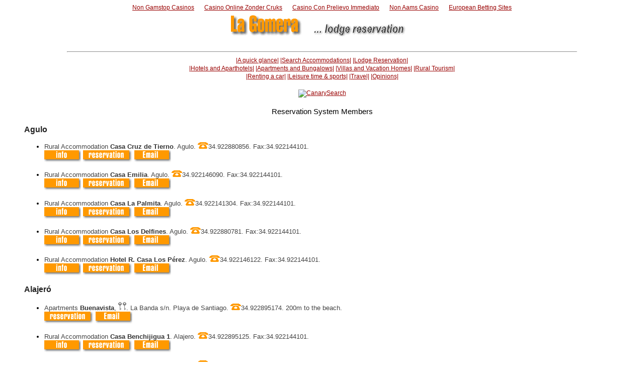

--- FILE ---
content_type: text/html; charset=utf-8
request_url: https://www.abcanarias.com/cgi-bin/PgBuscAloj-GenProc_modo_R_id_in_is_go.html
body_size: 3606
content:
<html><!-- N O  E D I T A R !--><head>
<meta name="description" content="Accommodations reservation in La Gomera with ABCanarias. Apartments, aparthotels in La Gomera. Lodge Reservations. Look-up our database with up to 1.500 accommodations in La Gomera."/>
<meta name="keywords" content="La Gomera, accommodations, apartments, aparthotels, reservations"/>
<link rel="STYLESHEET" href="../estilo.css" type="text/css"/>
<title>Accommodations in La Gomera, apartments</title>
	<link rel="canonical" href="https://abcanarias.com/cgi-bin/PgBuscAloj-GenProc_modo_R_id_in_is_go.html" />
</head>
<body bgcolor="#ffffff" text="#888888" link="#000000" vlink="#666666"><div style="text-align: center;"><a href="https://www.thebrexitparty.org/" style="padding: 5px 10px;">Non Gamstop Casinos</a><a href="https://alettajacobs.org/" style="padding: 5px 10px;">Casino Online Zonder Cruks</a><a href="https://www.progettomarzotto.org/" style="padding: 5px 10px;">Casino Con Prelievo Immediato</a><a href="https://www.teamlampremerida.com/" style="padding: 5px 10px;">Non Aams Casino</a><a href="https://www.elcartelmexicana.co.uk/" style="padding: 5px 10px;">European Betting Sites</a></div>
<center>
<img src="../img1/ca-tit-LaGomera.gif" width="176" height="50" border="0" alt="La Gomera"/>
<img src="../img1/ca-tit-ReserDir-in.gif" width="225" height="50" border="0" alt="Lodge Reservation"/>
</center>
<br clear="ALL"/>
<hr align="center" width="80%" size="2"/>
<center>
<small>
<a href="../La_Gomera/Tourism1.html" class="s">|A quick glance|</a> 
<a href="../cgi-bin/PgBuscAloj-GenProc_modo_B_id_in_is_go.html" class="s">|Search Accommodations|</a>
<a href="../cgi-bin/PgBuscAloj-GenProc_modo_R_id_in_is_go.html" class="s">|Lodge Reservation|</a>
<br/>
<nobr>
<a href="../cgi-bin/PgBuscAloj-GenProc_modo_B_id_in_is_go_CatXX_C_zona_XX_TipoAloj01_C.html" class="s">|Hotels and Aparthotels|</a>
<a href="../cgi-bin/PgBuscAloj-GenProc_modo_B_id_in_is_go_CatXX_C_zona_XX_TipoAloj02_C.html" class="s">|Apartments and Bungalows|</a>
<a href="../cgi-bin/PgBuscAloj-GenProc_modo_B_id_in_is_go_CatXX_C_zona_XX_TipoAloj03_C.html" class="s">|Villas and Vacation Homes|</a>
<a href="../cgi-bin/PgBuscAloj-GenProc_modo_B_id_in_is_go_CatXX_C_zona_XX_TipoAloj04_C.html" class="s">|Rural Tourism|</a>
</nobr>
<br/>
<nobr>
<a href="../cgi-bin/PgRentaCar-gen_id_in_is_go.html" class="s">|Renting a car|</a>
<a href="../cgi-bin/PgOcioDeporte-gen_id_in_is_go.html" class="s">|Leisure time &amp; sports|</a>
<a href="../cgi-bin/PgViajes-gen_id_in_is_go.html" class="s">|Travel|</a>
<a href="../cgi-bin/PgOpinion-gen_id_in_is_go.html" class="s">|Opinions|</a>
</nobr>
<br/>
<!--A HREF="MAILTO:info-go@abcanarias.com" CLASS=s>|e-mail|</A-->
<!--A HREF="../La_Gomera/TouristGuide.html" CLASS=s TARGET="_self">|Home Page|</A-->
</small>
</center>
<br/>
<div align="CENTER">
<center>
	<a href="http://www.lanzanet.com/cgi-bin/banners.cgi?action=hit&amp;id_banner=abba1in" target="_blank"><img src="../cgi-bin/banners_cgi_action_view_id_banner_abba1in.jpg" border="0" alt="CanarySearch"/></a>
	<br/>
</center></div><blockquote>
<h4>Reservation System Members</h4>
<ul>
</ul> <h3>Agulo</h3>
<ul>
<li><p>Rural Accommodation <b>Casa Cruz de Tierno</b>. Agulo. <nobr><img src="../img1/ca-ic-tfno.gif" width="21" height="13"/>34.922880856</nobr>. <nobr>Fax:34.922144101</nobr>. 
<br/><a href="http://www.canary-islands.com/gomera/cruz.htm" target="_top"><img src="../img1/ca-ic-bo-info.gif" border="0" align="bottom" width="73" height="24" alt="Accommodation Information"/></a> <a href="index.html" target="cuerpo"> <img src="../img1/ca-ic-bo-reserva-in.gif" border="0" align="bottom" width="98" height="24" alt="Reservation Information"/></a> <a href="http://MAILTO:gomera@canary-islands.com"><img src="../img1/ca-ic-bo-Email.gif" border="0" align="bottom" width="73" height="24" alt="Email"/></a>
</p><p>
</p></li><li><p>Rural Accommodation <b>Casa Emilia</b>. Agulo. <nobr><img src="../img1/ca-ic-tfno.gif" width="21" height="13"/>34.922146090</nobr>. <nobr>Fax:34.922144101</nobr>. 
<br/><a href="http://www.canary-islands.com/gomera/emilia.htm" target="_top"><img src="../img1/ca-ic-bo-info.gif" border="0" align="bottom" width="73" height="24" alt="Accommodation Information"/></a> <a href="index.html" target="cuerpo"> <img src="../img1/ca-ic-bo-reserva-in.gif" border="0" align="bottom" width="98" height="24" alt="Reservation Information"/></a> <a href="http://MAILTO:gomera@canary-islands.com"><img src="../img1/ca-ic-bo-Email.gif" border="0" align="bottom" width="73" height="24" alt="Email"/></a>
</p><p>
</p></li><li><p>Rural Accommodation <b>Casa La Palmita</b>. Agulo. <nobr><img src="../img1/ca-ic-tfno.gif" width="21" height="13"/>34.922141304</nobr>. <nobr>Fax:34.922144101</nobr>. 
<br/><a href="http://www.canary-islands.com/gomera/palmita.htm" target="_top"><img src="../img1/ca-ic-bo-info.gif" border="0" align="bottom" width="73" height="24" alt="Accommodation Information"/></a> <a href="index.html" target="cuerpo"> <img src="../img1/ca-ic-bo-reserva-in.gif" border="0" align="bottom" width="98" height="24" alt="Reservation Information"/></a> <a href="http://MAILTO:gomera@canary-islands.com"><img src="../img1/ca-ic-bo-Email.gif" border="0" align="bottom" width="73" height="24" alt="Email"/></a>
</p><p>
</p></li><li><p>Rural Accommodation <b>Casa Los Delfines</b>. Agulo. <nobr><img src="../img1/ca-ic-tfno.gif" width="21" height="13"/>34.922880781</nobr>. <nobr>Fax:34.922144101</nobr>. 
<br/><a href="http://www.canary-islands.com/gomera/delfines.htm" target="_top"><img src="../img1/ca-ic-bo-info.gif" border="0" align="bottom" width="73" height="24" alt="Accommodation Information"/></a> <a href="index.html" target="cuerpo"> <img src="../img1/ca-ic-bo-reserva-in.gif" border="0" align="bottom" width="98" height="24" alt="Reservation Information"/></a> <a href="http://MAILTO:gomera@canary-islands.com"><img src="../img1/ca-ic-bo-Email.gif" border="0" align="bottom" width="73" height="24" alt="Email"/></a>
</p><p>
</p></li><li><p>Rural Accommodation <b>Hotel R. Casa Los Pérez</b>. Agulo. <nobr><img src="../img1/ca-ic-tfno.gif" width="21" height="13"/>34.922146122</nobr>. <nobr>Fax:34.922144101</nobr>. 
<br/><a href="http://www.canary-islands.com/gomera/perez.htm" target="_top"><img src="../img1/ca-ic-bo-info.gif" border="0" align="bottom" width="73" height="24" alt="Accommodation Information"/></a> <a href="PgReserva-gen.cgi?id=in&amp;is=go&amp;NumAloj=&amp;CodAloj=&amp;NombreAloj=Hotel+R.+Casa+Los+Pérez&amp;TipoAloj=5&amp;municipio=Agulo&amp;EmailAloj=gomera@canary-islands.com&amp;FaxAloj=922144101&amp;TipoForm=&amp;UrlEstab=http://www.canary-islands.com/gomera/perez.htm" target="cuerpo"> <img src="../img1/ca-ic-bo-reserva-in.gif" border="0" align="bottom" width="98" height="24" alt="Reservation Information"/></a> <a href="http://MAILTO:gomera@canary-islands.com"><img src="../img1/ca-ic-bo-Email.gif" border="0" align="bottom" width="73" height="24" alt="Email"/></a>
</p><p>
</p></li></ul> <h3>Alajeró</h3>
<ul>
<li><p>Apartments <b>Buenavista</b>, <img src="../img1/ca-ic-c2l.gif" align="bottom" alt="2 Keys" height="16" width="16"/>. La Banda s/n. Playa de Santiago. <nobr><img src="../img1/ca-ic-tfno.gif" width="21" height="13"/>34.922895174</nobr>. <nobr>200m to the beach</nobr>. 
<br/> <a href="PgReserva-gen.cgi?id=in&amp;is=go&amp;NumAloj=&amp;CodAloj=&amp;NombreAloj=Buenavista&amp;TipoAloj=2&amp;municipio=Alajeró&amp;EmailAloj=choche029@hotmail.com&amp;FaxAloj=&amp;TipoForm=&amp;UrlEstab=" target="cuerpo"> <img src="../img1/ca-ic-bo-reserva-in.gif" border="0" align="bottom" width="98" height="24" alt="Reservation Information"/></a> <a href="http://MAILTO:choche029@hotmail.com"><img src="../img1/ca-ic-bo-Email.gif" border="0" align="bottom" width="73" height="24" alt="Email"/></a>
</p><p>
</p></li><li><p>Rural Accommodation <b>Casa Benchijigua 1</b>. Alajero. <nobr><img src="../img1/ca-ic-tfno.gif" width="21" height="13"/>34.922895125</nobr>. <nobr>Fax:34.922144101</nobr>. 
<br/><a href="http://www.canary-islands.com/gomera/benchi.htm" target="_top"><img src="../img1/ca-ic-bo-info.gif" border="0" align="bottom" width="73" height="24" alt="Accommodation Information"/></a> <a href="PgReserva-gen.cgi?id=in&amp;is=go&amp;NumAloj=&amp;CodAloj=&amp;NombreAloj=Casa+Benchijigua+1&amp;TipoAloj=5&amp;municipio=Alajeró&amp;EmailAloj=gomera@canary-islands.com&amp;FaxAloj=922144101&amp;TipoForm=&amp;UrlEstab=http://www.canary-islands.com/gomera/benchi.htm" target="cuerpo"> <img src="../img1/ca-ic-bo-reserva-in.gif" border="0" align="bottom" width="98" height="24" alt="Reservation Information"/></a> <a href="http://MAILTO:gomera@canary-islands.com"><img src="../img1/ca-ic-bo-Email.gif" border="0" align="bottom" width="73" height="24" alt="Email"/></a>
</p><p>
</p></li><li><p>Rural Accommodation <b>Casa Benchijigua 2</b>. Alajero. <nobr><img src="../img1/ca-ic-tfno.gif" width="21" height="13"/>34.922895125</nobr>. <nobr>Fax:34.922144101</nobr>. 
<br/><a href="http://www.canary-islands.com/gomera/benchi.htm" target="_top"><img src="../img1/ca-ic-bo-info.gif" border="0" align="bottom" width="73" height="24" alt="Accommodation Information"/></a> <a href="PgReserva-gen.cgi?id=in&amp;is=go&amp;NumAloj=&amp;CodAloj=&amp;NombreAloj=Casa+Benchijigua+2&amp;TipoAloj=5&amp;municipio=Alajeró&amp;EmailAloj=gomera@canary-islands.com&amp;FaxAloj=922144101&amp;TipoForm=&amp;UrlEstab=http://www.canary-islands.com/gomera/benchi.htm" target="cuerpo"> <img src="../img1/ca-ic-bo-reserva-in.gif" border="0" align="bottom" width="98" height="24" alt="Reservation Information"/></a> <a href="http://MAILTO:gomera@canary-islands.com"><img src="../img1/ca-ic-bo-Email.gif" border="0" align="bottom" width="73" height="24" alt="Email"/></a>
</p><p>
</p></li><li><p>Rural Accommodation <b>Casa Benchijigua 3</b>. Alajero. <nobr><img src="../img1/ca-ic-tfno.gif" width="21" height="13"/>34.922895125</nobr>. <nobr>Fax:34.922144101</nobr>. 
<br/><a href="http://www.canary-islands.com/gomera/benchi.htm" target="_top"><img src="../img1/ca-ic-bo-info.gif" border="0" align="bottom" width="73" height="24" alt="Accommodation Information"/></a> <a href="PgReserva-gen.cgi?id=in&amp;is=go&amp;NumAloj=&amp;CodAloj=&amp;NombreAloj=Casa+Benchijigua+3&amp;TipoAloj=5&amp;municipio=Alajeró&amp;EmailAloj=gomera@canary-islands.com&amp;FaxAloj=922144101&amp;TipoForm=&amp;UrlEstab=http://www.canary-islands.com/gomera/benchi.htm" target="cuerpo"> <img src="../img1/ca-ic-bo-reserva-in.gif" border="0" align="bottom" width="98" height="24" alt="Reservation Information"/></a> <a href="http://MAILTO:gomera@canary-islands.com"><img src="../img1/ca-ic-bo-Email.gif" border="0" align="bottom" width="73" height="24" alt="Email"/></a>
</p><p>
</p></li><li><p>Rural Accommodation <b>Casa Don Benjamín</b>. Alajero. <nobr><img src="../img1/ca-ic-tfno.gif" width="21" height="13"/>34.922288892</nobr>. <nobr>Fax:34.922144101</nobr>. 
<br/><a href="http://www.canary-islands.com/gomera/benjamin.htm" target="_top"><img src="../img1/ca-ic-bo-info.gif" border="0" align="bottom" width="73" height="24" alt="Accommodation Information"/></a> <a href="PgReserva-gen.cgi?id=in&amp;is=go&amp;NumAloj=&amp;CodAloj=&amp;NombreAloj=Casa+Don+Benjamín&amp;TipoAloj=5&amp;municipio=Alajeró&amp;EmailAloj=gomera@canary-islands.com&amp;FaxAloj=922144101&amp;TipoForm=&amp;UrlEstab=http://www.canary-islands.com/gomera/benjamin.htm" target="cuerpo"> <img src="../img1/ca-ic-bo-reserva-in.gif" border="0" align="bottom" width="98" height="24" alt="Reservation Information"/></a> <a href="http://MAILTO:gomera@canary-islands.com"><img src="../img1/ca-ic-bo-Email.gif" border="0" align="bottom" width="73" height="24" alt="Email"/></a>
</p><p>
</p></li><li><p>Rural Accommodation <b>Casa Don Pedro</b>. Alajero. <nobr><img src="../img1/ca-ic-tfno.gif" width="21" height="13"/>34.922288892</nobr>. <nobr>Fax:34.922144101</nobr>. 
<br/><a href="http://www.canary-islands.com/gomera/pedro.htm" target="_top"><img src="../img1/ca-ic-bo-info.gif" border="0" align="bottom" width="73" height="24" alt="Accommodation Information"/></a> <a href="PgReserva-gen.cgi?id=in&amp;is=go&amp;NumAloj=&amp;CodAloj=&amp;NombreAloj=Casa+Don+Pedro&amp;TipoAloj=5&amp;municipio=Alajeró&amp;EmailAloj=gomera@canary-islands.com&amp;FaxAloj=922144101&amp;TipoForm=&amp;UrlEstab=http://www.canary-islands.com/gomera/pedro.htm" target="cuerpo"> <img src="../img1/ca-ic-bo-reserva-in.gif" border="0" align="bottom" width="98" height="24" alt="Reservation Information"/></a> <a href="http://MAILTO:gomera@canary-islands.com"><img src="../img1/ca-ic-bo-Email.gif" border="0" align="bottom" width="73" height="24" alt="Email"/></a>
</p><p>
</p></li></ul> <h3>Hermigua</h3>
<ul>
<li><p>Rural Accommodation <b>Casa Barranco de la Madera</b>. Hermigua. <nobr><img src="../img1/ca-ic-tfno.gif" width="21" height="13"/>34.922280954</nobr>. <nobr>Fax:34.922144101</nobr>. 
<br/><a href="http://www.canary-islands.com/gomera/madera.htm" target="_top"><img src="../img1/ca-ic-bo-info.gif" border="0" align="bottom" width="73" height="24" alt="Accommodation Information"/></a> <a href="index.html" target="cuerpo"> <img src="../img1/ca-ic-bo-reserva-in.gif" border="0" align="bottom" width="98" height="24" alt="Reservation Information"/></a> <a href="http://MAILTO:gomera@canary-islands.com"><img src="../img1/ca-ic-bo-Email.gif" border="0" align="bottom" width="73" height="24" alt="Email"/></a>
</p><p>
</p></li><li><p>Rural Accommodation <b>Casa El Andén de las Hoyetas</b>. Hermigua. <nobr><img src="../img1/ca-ic-tfno.gif" width="21" height="13"/>34.922614492</nobr>. <nobr>Fax:34.922144101</nobr>. 
<br/><a href="http://www.canary-islands.com/gomera/andenhoyetas.htm" target="_top"><img src="../img1/ca-ic-bo-info.gif" border="0" align="bottom" width="73" height="24" alt="Accommodation Information"/></a> <a href="PgReserva-gen.cgi?id=in&amp;is=go&amp;NumAloj=&amp;CodAloj=&amp;NombreAloj=Casa+El+Andén+de+las+Hoyetas&amp;TipoAloj=5&amp;municipio=Hermigua&amp;EmailAloj=gomera@canary-islands.com&amp;FaxAloj=922144101&amp;TipoForm=&amp;UrlEstab=http://www.canary-islands.com/gomera/andenhoyetas.htm" target="cuerpo"> <img src="../img1/ca-ic-bo-reserva-in.gif" border="0" align="bottom" width="98" height="24" alt="Reservation Information"/></a> <a href="http://MAILTO:gomera@canary-islands.com"><img src="../img1/ca-ic-bo-Email.gif" border="0" align="bottom" width="73" height="24" alt="Email"/></a>
</p><p>
</p></li><li><p>Rural Accommodation <b>Casa El Fraile</b>. Hermigua. <nobr><img src="../img1/ca-ic-tfno.gif" width="21" height="13"/>34.922288892</nobr>. <nobr>Fax:34.922144101</nobr>. 
<br/><a href="http://www.canary-islands.com/gomera/fraile.htm" target="_top"><img src="../img1/ca-ic-bo-info.gif" border="0" align="bottom" width="73" height="24" alt="Accommodation Information"/></a> <a href="index.html" target="cuerpo"> <img src="../img1/ca-ic-bo-reserva-in.gif" border="0" align="bottom" width="98" height="24" alt="Reservation Information"/></a> <a href="http://MAILTO:gomera@canary-islands.com"><img src="../img1/ca-ic-bo-Email.gif" border="0" align="bottom" width="73" height="24" alt="Email"/></a>
</p><p>
</p></li><li><p>Rural Accommodation <b>Casa El Laurel</b>. Hermigua. <nobr><img src="../img1/ca-ic-tfno.gif" width="21" height="13"/>34.922880781</nobr>. <nobr>Fax:34.922144101</nobr>. 
<br/><a href="http://www.canary-islands.com/gomera/laurel.htm" target="_top"><img src="../img1/ca-ic-bo-info.gif" border="0" align="bottom" width="73" height="24" alt="Accommodation Information"/></a> <a href="index.html" target="cuerpo"> <img src="../img1/ca-ic-bo-reserva-in.gif" border="0" align="bottom" width="98" height="24" alt="Reservation Information"/></a> <a href="http://MAILTO:gomera@canary-islands.com"><img src="../img1/ca-ic-bo-Email.gif" border="0" align="bottom" width="73" height="24" alt="Email"/></a>
</p><p>
</p></li><li><p>Rural Accommodation <b>Casa El Refugio</b>. Hermigua. <nobr><img src="../img1/ca-ic-tfno.gif" width="21" height="13"/>34.922880801</nobr>. <nobr>Fax:34.922144101</nobr>. 
<br/><a href="http://www.canary-islands.com/gomera/refugio.htm" target="_top"><img src="../img1/ca-ic-bo-info.gif" border="0" align="bottom" width="73" height="24" alt="Accommodation Information"/></a> <a href="index.html" target="cuerpo"> <img src="../img1/ca-ic-bo-reserva-in.gif" border="0" align="bottom" width="98" height="24" alt="Reservation Information"/></a> <a href="http://MAILTO:gomera@canary-islands.com"><img src="../img1/ca-ic-bo-Email.gif" border="0" align="bottom" width="73" height="24" alt="Email"/></a>
</p><p>
</p></li><li><p>Rural Accommodation <b>Casa El Rincón</b>. Hermigua. <nobr><img src="../img1/ca-ic-tfno.gif" width="21" height="13"/>34.922870501</nobr>. <nobr>Fax:34.922144101</nobr>. 
<br/><a href="http://www.canary-islands.com/gomera/rincon.htm" target="_top"><img src="../img1/ca-ic-bo-info.gif" border="0" align="bottom" width="73" height="24" alt="Accommodation Information"/></a> <a href="PgReserva-gen.cgi?id=in&amp;is=go&amp;NumAloj=&amp;CodAloj=&amp;NombreAloj=Casa+El+Rincón&amp;TipoAloj=5&amp;municipio=Hermigua&amp;EmailAloj=gomera@canary-islands.com&amp;FaxAloj=922144101&amp;TipoForm=&amp;UrlEstab=http://www.canary-islands.com/gomera/rincon.htm" target="cuerpo"> <img src="../img1/ca-ic-bo-reserva-in.gif" border="0" align="bottom" width="98" height="24" alt="Reservation Information"/></a> <a href="http://MAILTO:gomera@canary-islands.com"><img src="../img1/ca-ic-bo-Email.gif" border="0" align="bottom" width="73" height="24" alt="Email"/></a>
</p><p>
</p></li><li><p>Rural Accommodation <b>Casa El Silbo</b>. Hermigua. <nobr><img src="../img1/ca-ic-tfno.gif" width="21" height="13"/>34.922144027</nobr>. <nobr>Fax:34.922144101</nobr>. 
<br/><a href="http://www.canary-islands.com/gomera/silbo.htm" target="_top"><img src="../img1/ca-ic-bo-info.gif" border="0" align="bottom" width="73" height="24" alt="Accommodation Information"/></a> <a href="index.html" target="cuerpo"> <img src="../img1/ca-ic-bo-reserva-in.gif" border="0" align="bottom" width="98" height="24" alt="Reservation Information"/></a> <a href="http://MAILTO:gomera@canary-islands.com"><img src="../img1/ca-ic-bo-Email.gif" border="0" align="bottom" width="73" height="24" alt="Email"/></a>
</p><p>
</p></li><li><p>Rural Accommodation <b>Casa La Cuadra</b>. Hermigua. <nobr><img src="../img1/ca-ic-tfno.gif" width="21" height="13"/>34.922880243</nobr>. <nobr>Fax:34.922144101</nobr>. 
<br/><a href="http://www.canary-islands.com/gomera/cuadra.htm" target="_top"><img src="../img1/ca-ic-bo-info.gif" border="0" align="bottom" width="73" height="24" alt="Accommodation Information"/></a> <a href="index.html" target="cuerpo"> <img src="../img1/ca-ic-bo-reserva-in.gif" border="0" align="bottom" width="98" height="24" alt="Reservation Information"/></a> <a href="http://MAILTO:gomera@canary-islands.com"><img src="../img1/ca-ic-bo-Email.gif" border="0" align="bottom" width="73" height="24" alt="Email"/></a>
</p><p>
</p></li><li><p>Rural Accommodation <b>Casa La Era</b>. Hermigua. <nobr><img src="../img1/ca-ic-tfno.gif" width="21" height="13"/>34.922880781</nobr>. <nobr>Fax:34.922144101</nobr>. 
<br/><a href="http://www.canary-islands.com/gomera/era.htm" target="_top"><img src="../img1/ca-ic-bo-info.gif" border="0" align="bottom" width="73" height="24" alt="Accommodation Information"/></a> <a href="index.html" target="cuerpo"> <img src="../img1/ca-ic-bo-reserva-in.gif" border="0" align="bottom" width="98" height="24" alt="Reservation Information"/></a> <a href="http://MAILTO:gomera@canary-islands.com"><img src="../img1/ca-ic-bo-Email.gif" border="0" align="bottom" width="73" height="24" alt="Email"/></a>
</p><p>
</p></li><li><p>Rural Accommodation <b>Casa La Punta</b>. Hermigua. <nobr><img src="../img1/ca-ic-tfno.gif" width="21" height="13"/>34.922880999</nobr>. <nobr>Fax:34.922144101</nobr>. 
<br/><a href="http://www.canary-islands.com/gomera/punta.htm" target="_top"><img src="../img1/ca-ic-bo-info.gif" border="0" align="bottom" width="73" height="24" alt="Accommodation Information"/></a> <a href="index.html" target="cuerpo"> <img src="../img1/ca-ic-bo-reserva-in.gif" border="0" align="bottom" width="98" height="24" alt="Reservation Information"/></a> <a href="http://MAILTO:gomera@canary-islands.com"><img src="../img1/ca-ic-bo-Email.gif" border="0" align="bottom" width="73" height="24" alt="Email"/></a>
</p><p>
</p></li><li><p>Rural Accommodation <b>Casa Las Hoyetas</b>. Hermigua. <nobr><img src="../img1/ca-ic-tfno.gif" width="21" height="13"/>34.922880057</nobr>. <nobr>Fax:34.922144101</nobr>. 
<br/><a href="http://www.canary-islands.com/gomera/hoyetas.htm" target="_top"><img src="../img1/ca-ic-bo-info.gif" border="0" align="bottom" width="73" height="24" alt="Accommodation Information"/></a> <a href="index.html" target="cuerpo"> <img src="../img1/ca-ic-bo-reserva-in.gif" border="0" align="bottom" width="98" height="24" alt="Reservation Information"/></a> <a href="http://MAILTO:gomera@canary-islands.com"><img src="../img1/ca-ic-bo-Email.gif" border="0" align="bottom" width="73" height="24" alt="Email"/></a>
</p><p>
</p></li><li><p>Rural Accommodation <b>Casa Los Naranjos</b>. Hermigua. <nobr><img src="../img1/ca-ic-tfno.gif" width="21" height="13"/>34.922251709</nobr>. <nobr>Fax:34.922144101</nobr>. 
<br/><a href="http://www.canary-islands.com/gomera/naranjos.htm" target="_top"><img src="../img1/ca-ic-bo-info.gif" border="0" align="bottom" width="73" height="24" alt="Accommodation Information"/></a> <a href="index.html" target="cuerpo"> <img src="../img1/ca-ic-bo-reserva-in.gif" border="0" align="bottom" width="98" height="24" alt="Reservation Information"/></a> <a href="http://MAILTO:gomera@canary-islands.com"><img src="../img1/ca-ic-bo-Email.gif" border="0" align="bottom" width="73" height="24" alt="Email"/></a>
</p><p>
</p></li><li><p>Rural Accommodation <b>Casa Ondina</b>. Hermigua. <nobr><img src="../img1/ca-ic-tfno.gif" width="21" height="13"/>34.922850719</nobr>. <nobr>Fax:34.922144101</nobr>. 
<br/><a href="http://www.canary-islands.com/gomera/ondina.htm" target="_top"><img src="../img1/ca-ic-bo-info.gif" border="0" align="bottom" width="73" height="24" alt="Accommodation Information"/></a> <a href="index.html" target="cuerpo"> <img src="../img1/ca-ic-bo-reserva-in.gif" border="0" align="bottom" width="98" height="24" alt="Reservation Information"/></a> <a href="http://MAILTO:gomera@canary-islands.com"><img src="../img1/ca-ic-bo-Email.gif" border="0" align="bottom" width="73" height="24" alt="Email"/></a>
</p><p>
</p></li><li><p>Rural Accommodation <b>Casa Pajaritos</b>. Hermigua. <nobr><img src="../img1/ca-ic-tfno.gif" width="21" height="13"/>34.922288892</nobr>. <nobr>Fax:34.922144101</nobr>. 
<br/><a href="http://www.canary-islands.com/gomera/pajaritos.htm" target="_top"><img src="../img1/ca-ic-bo-info.gif" border="0" align="bottom" width="73" height="24" alt="Accommodation Information"/></a> <a href="index.html" target="cuerpo"> <img src="../img1/ca-ic-bo-reserva-in.gif" border="0" align="bottom" width="98" height="24" alt="Reservation Information"/></a> <a href="http://MAILTO:gomera@canary-islands.com"><img src="../img1/ca-ic-bo-Email.gif" border="0" align="bottom" width="73" height="24" alt="Email"/></a>
</p><p>
</p></li><li><p>Apartments <b>Los Telares</b>. El Convento. Hermigua. <nobr><img src="../img1/ca-ic-tfno.gif" width="21" height="13"/>34.922880781</nobr>. <nobr>Fax:34.922144107</nobr>. 
<br/><a href="http://www.canary-islands.com/gomera/telares.htm" target="_top"><img src="../img1/ca-ic-bo-info.gif" border="0" align="bottom" width="73" height="24" alt="Accommodation Information"/></a> <a href="index.html" target="cuerpo"> <img src="../img1/ca-ic-bo-reserva-in.gif" border="0" align="bottom" width="98" height="24" alt="Reservation Information"/></a> <a href="http://MAILTO:gomera@canary-islands.com"><img src="../img1/ca-ic-bo-Email.gif" border="0" align="bottom" width="73" height="24" alt="Email"/></a>
</p><p>
</p></li><li><p>Hotel <b>Rural Iboalfaro</b>. Hermigua. <nobr><img src="../img1/ca-ic-tfno.gif" width="21" height="13"/>34.922880168</nobr>. <nobr>Fax:34.922144101</nobr>. 
<br/><a href="http://www.canary-islands.com/gomera/iboalfaro.htm" target="_top"><img src="../img1/ca-ic-bo-info.gif" border="0" align="bottom" width="73" height="24" alt="Accommodation Information"/></a> <a href="index.html" target="cuerpo"> <img src="../img1/ca-ic-bo-reserva-in.gif" border="0" align="bottom" width="98" height="24" alt="Reservation Information"/></a> <a href="http://MAILTO:gomera@canary-islands.com"><img src="../img1/ca-ic-bo-Email.gif" border="0" align="bottom" width="73" height="24" alt="Email"/></a>
</p><p>
</p></li></ul> <h3>Playa de Santiago</h3>
<ul>
<li><p>Apartments <b>Bellavista</b>, <img src="../img1/ca-ic-c2l.gif" align="bottom" alt="2 Keys" height="16" width="16"/>. Santa Ana. Playa de Santiago. <nobr><img src="../img1/ca-ic-tfno.gif" width="21" height="13"/>34.922895570</nobr>. <nobr>Fax:34.922895208</nobr>. <nobr>100 m. to the beach</nobr>. 
<br/><a href="http://www.casascanarias.co.uk/" target="_top"><img src="../img1/ca-ic-bo-info.gif" border="0" align="bottom" width="73" height="24" alt="Accommodation Information"/></a> <a href="index.html" target="cuerpo"> <img src="../img1/ca-ic-bo-reserva-in.gif" border="0" align="bottom" width="98" height="24" alt="Reservation Information"/></a> <a href="http://MAILTO:info@casascanarias.com"><img src="../img1/ca-ic-bo-Email.gif" border="0" align="bottom" width="73" height="24" alt="Email"/></a>
</p><p>
</p></li><li><p>Hotel <b>Jardín Tecina</b>, <img src="../img1/ca-ic-c4e.gif" align="bottom" alt="4 Stars" height="11" width="53"/>. Lomada de Tecina. Playa de Santiago. <nobr><img src="../img1/ca-ic-tfno.gif" width="21" height="13"/>34.922145850</nobr>. <nobr>Fax:34.922145851</nobr>. 
<br/><a href="http://www.jardin-tecina.com/" target="_top"><img src="../img1/ca-ic-bo-info.gif" border="0" align="bottom" width="73" height="24" alt="Accommodation Information"/></a> <a href="PgReserva-gen.cgi?id=in&amp;is=go&amp;NumAloj=&amp;CodAloj=&amp;NombreAloj=Jardín+Tecina&amp;TipoAloj=1&amp;municipio=Playa+de+Santiago&amp;EmailAloj=tecina@fredolsen.es&amp;FaxAloj=922145851&amp;TipoForm=&amp;UrlEstab=http://www.jardin-tecina.com" target="cuerpo"> <img src="../img1/ca-ic-bo-reserva-in.gif" border="0" align="bottom" width="98" height="24" alt="Reservation Information"/></a> <a href="http://MAILTO:tecina@fredolsen.es"><img src="../img1/ca-ic-bo-Email.gif" border="0" align="bottom" width="73" height="24" alt="Email"/></a>
</p><p>
</p></li></ul> <h3>San Sebastián de la Gomera</h3>
<ul>
<li><p>Parador <b>de La Gomera</b>, <img src="../img1/ca-ic-c4e.gif" align="bottom" alt="4 Stars" height="11" width="53"/>. Lomo de La Horca, s/n. San Sebastián. <nobr><img src="../img1/ca-ic-tfno.gif" width="21" height="13"/>34.922871100</nobr>. <nobr>Fax:34.922871116</nobr>. 
<br/><a href="http://www.canary-islands.com/gomera/parador.htm" target="_top"><img src="../img1/ca-ic-bo-info.gif" border="0" align="bottom" width="73" height="24" alt="Accommodation Information"/></a> <a href="PgReserva-gen.cgi?id=in&amp;is=go&amp;NumAloj=&amp;CodAloj=&amp;NombreAloj=de+La+Gomera&amp;TipoAloj=0&amp;municipio=San+Sebastián+de+la+Gomera&amp;EmailAloj=gomera@canary-islands.com&amp;FaxAloj=922871116&amp;TipoForm=&amp;UrlEstab=http://www.canary-islands.com/gomera/parador.htm" target="cuerpo"> <img src="../img1/ca-ic-bo-reserva-in.gif" border="0" align="bottom" width="98" height="24" alt="Reservation Information"/></a> <a href="http://MAILTO:gomera@canary-islands.com"><img src="../img1/ca-ic-bo-Email.gif" border="0" align="bottom" width="73" height="24" alt="Email"/></a>
</p><p>
</p></li></ul> <h3>Valle Gran Rey</h3>
<ul>
<li><p>Apartments <b>Carlos Alonso</b>, <img src="../img1/ca-ic-c2l.gif" align="bottom" alt="2 Keys" height="16" width="16"/>. Valle Gran Rey. Valle Gran Rey. <nobr><img src="../img1/ca-ic-tfno.gif" width="21" height="13"/>34.922805810</nobr>. <nobr>Fax:34.922805810</nobr>. 
<br/> <a href="index.html" target="cuerpo"> <img src="../img1/ca-ic-bo-reserva-in.gif" border="0" align="bottom" width="98" height="24" alt="Reservation Information"/></a> <a href="http://MAILTO:calonso@redkbs.com"><img src="../img1/ca-ic-bo-Email.gif" border="0" align="bottom" width="73" height="24" alt="Email"/></a>
</p><p>
</p></li><li><p>Hotel <b>Gran Rey</b>. La Puntilla, s/n. Valle Gran Rey. <nobr><img src="../img1/ca-ic-tfno.gif" width="21" height="13"/>34.922003422</nobr>. <nobr>Fax:34.922805651</nobr>. 
<br/><a href="http://www.hotel-granrey.com/" target="_top"><img src="../img1/ca-ic-bo-info.gif" border="0" align="bottom" width="73" height="24" alt="Accommodation Information"/></a> <a href="index.html" target="cuerpo"> <img src="../img1/ca-ic-bo-reserva-in.gif" border="0" align="bottom" width="98" height="24" alt="Reservation Information"/></a> <a href="http://MAILTO:webmaster@hotel-granrey.com"><img src="../img1/ca-ic-bo-Email.gif" border="0" align="bottom" width="73" height="24" alt="Email"/></a>
</p><p>
</p></li></ul> <h3>Vallehermoso</h3>
<ul>
<li><p>Hotel <b>Amaya</b>. Plaza de la Constitución, 2. Hermigua. <nobr><img src="../img1/ca-ic-tfno.gif" width="21" height="13"/>34.922800073</nobr>. <nobr>Fax:34.922801138</nobr>. 
<br/><a href="http://www.canary-islands.com/gomera/amaya.htm" target="_top"><img src="../img1/ca-ic-bo-info.gif" border="0" align="bottom" width="73" height="24" alt="Accommodation Information"/></a> <a href="index.html" target="cuerpo"> <img src="../img1/ca-ic-bo-reserva-in.gif" border="0" align="bottom" width="98" height="24" alt="Reservation Information"/></a> <a href="http://MAILTO:gomera@canary-islands.com"><img src="../img1/ca-ic-bo-Email.gif" border="0" align="bottom" width="73" height="24" alt="Email"/></a>
</p><p>
</p></li><li><p>Rural Accommodation <b>Anna</b>. Alojera. <nobr><img src="../img1/ca-ic-tfno.gif" width="21" height="13"/>34.922791377</nobr>. <nobr>Fax:34.922144101</nobr>. 
<br/><a href="http://www.canary-islands.com/gomera/amaya.htm" target="_top"><img src="../img1/ca-ic-bo-info.gif" border="0" align="bottom" width="73" height="24" alt="Accommodation Information"/></a> <a href="index.html" target="cuerpo"> <img src="../img1/ca-ic-bo-reserva-in.gif" border="0" align="bottom" width="98" height="24" alt="Reservation Information"/></a> <a href="http://MAILTO:gomera@canary-islands.com"><img src="../img1/ca-ic-bo-Email.gif" border="0" align="bottom" width="73" height="24" alt="Email"/></a>
</p><p>
</p></li><li><p>Rural Accommodation <b>Casa Karen &amp; Néstor</b>. Camino del Palmar, 18. Vallehermoso. <nobr><img src="../img1/ca-ic-tfno.gif" width="21" height="13"/>34.922801118</nobr>. 
<br/> <a href="PgReserva-gen.cgi?id=in&amp;is=go&amp;NumAloj=&amp;CodAloj=&amp;NombreAloj=Casa+Karen+&amp;+Néstor&amp;TipoAloj=5&amp;municipio=Vallehermoso&amp;EmailAloj=karengomera@hotmail.com&amp;FaxAloj=&amp;TipoForm=&amp;UrlEstab=" target="cuerpo"> <img src="../img1/ca-ic-bo-reserva-in.gif" border="0" align="bottom" width="98" height="24" alt="Reservation Information"/></a> <a href="http://MAILTO:karengomera@hotmail.com"><img src="../img1/ca-ic-bo-Email.gif" border="0" align="bottom" width="73" height="24" alt="Email"/></a>
</p><p>
</p></li><li><p>Rural Accommodation <b>Casa la Encantadora</b>. Vallehermoso. <nobr><img src="../img1/ca-ic-tfno.gif" width="21" height="13"/>34.922800421</nobr>. <nobr>Fax:34.922144101</nobr>. 
<br/><a href="http://www.canary-islands.com/gomera/encantadora.htm" target="_top"><img src="../img1/ca-ic-bo-info.gif" border="0" align="bottom" width="73" height="24" alt="Accommodation Information"/></a> <a href="index.html" target="cuerpo"> <img src="../img1/ca-ic-bo-reserva-in.gif" border="0" align="bottom" width="98" height="24" alt="Reservation Information"/></a> <a href="http://MAILTO:gomera@canary-islands.com"><img src="../img1/ca-ic-bo-Email.gif" border="0" align="bottom" width="73" height="24" alt="Email"/></a>
</p><p>
</p></li><li><p>Rural Accommodation <b>Casa Vermen</b>. Vallehermoso. <nobr><img src="../img1/ca-ic-tfno.gif" width="21" height="13"/>34.922663115</nobr>. <nobr>Fax:34.922144101</nobr>. 
<br/><a href="http://www.canary-islands.com/gomera/vermen.htm" target="_top"><img src="../img1/ca-ic-bo-info.gif" border="0" align="bottom" width="73" height="24" alt="Accommodation Information"/></a> <a href="index.html" target="cuerpo"> <img src="../img1/ca-ic-bo-reserva-in.gif" border="0" align="bottom" width="98" height="24" alt="Reservation Information"/></a> <a href="http://MAILTO:gomera@canary-islands.com"><img src="../img1/ca-ic-bo-Email.gif" border="0" align="bottom" width="73" height="24" alt="Email"/></a>
</p><p></p></li></ul>
<hr align="center" width="80%" size="3"/><p>Number of selected accommodations: 37<br/>Number of records read: 62</p></blockquote>
<br clear="ALL"/>
<br/>

<div style="text-align:center"><h2>Recommended reading</h2><ul style="list-style:none;padding-left:0"><li><a href="https://www.bspensions.com/">Non Gamstop Casino Sites</a></li><li><a href="https://tescobagsofhelp.org.uk/">Non Gamstop Casinos</a></li><li><a href="https://gdalabel.org.uk/">Non Gamstop Casino</a></li><li><a href="https://www.cortinaclassic.com/">Migliori Casino Online Italia</a></li><li><a href="https://www.face-online.org.uk/">Gambling Sites Not On Gamstop</a></li><li><a href="https://www.clintoncards.co.uk/">Gambling Sites Not On Gamstop</a></li><li><a href="https://visitfortwilliam.co.uk/">Casino Sites Not On Gamstop</a></li><li><a href="https://ai-hungary.com/">Legjobb Online Casino</a></li><li><a href="https://nva.org.uk/">UK Casino Not On Gamstop</a></li><li><a href="https://www.clown-bar-paris.fr/">Meilleur Casino En Ligne</a></li><li><a href="https://www.voyance-esoterisme.com/">Casino En Ligne</a></li><li><a href="https://epik.org.uk/">Non Gamstop Casinos UK</a></li><li><a href="https://www.trada.co.uk/">Casino Sites Not On Gamstop</a></li><li><a href="https://www.marathondessables.co.uk/">Non Gamstop Casinos</a></li><li><a href="https://www.london-irish.com/">Casinos Not On Gamstop</a></li><li><a href="https://www.londoncollections.co.uk/">Betting Sites</a></li><li><a href="https://thegoodhub.com/">Meilleur Casino En Ligne France</a></li><li><a href="https://londonnewsonline.co.uk/">Non Gamstop Casino Sites UK</a></li><li><a href="https://www.rochdaleonline.co.uk/casinos-not-on-gamstop/">Non Gamstop Casino</a></li><li><a href="https://uk-betting-sites.co.uk/">Sports Betting Sites UK</a></li><li><a href="https://www.transpositions.co.uk/">Non Gamstop Casino</a></li></ul></div><script defer src="https://static.cloudflareinsights.com/beacon.min.js/vcd15cbe7772f49c399c6a5babf22c1241717689176015" integrity="sha512-ZpsOmlRQV6y907TI0dKBHq9Md29nnaEIPlkf84rnaERnq6zvWvPUqr2ft8M1aS28oN72PdrCzSjY4U6VaAw1EQ==" data-cf-beacon='{"version":"2024.11.0","token":"b5aea162350b4fb29195950092888593","r":1,"server_timing":{"name":{"cfCacheStatus":true,"cfEdge":true,"cfExtPri":true,"cfL4":true,"cfOrigin":true,"cfSpeedBrain":true},"location_startswith":null}}' crossorigin="anonymous"></script>
</body></html>

--- FILE ---
content_type: text/css
request_url: https://www.abcanarias.com/estilo.css
body_size: -23
content:
BODY {color: #000000; background: white }



P		{font:	10pt Arial, Helvetica, sans-serif; color: #444444}

P.s		{font:	8pt Arial, Helvetica, sans-serif; color: #444444}

B		{font:	bold 10pt Arial, Helvetica, sans-serif; color: #333333}

H3      {font:	bold 12pt Arial, Helvetica, sans-serif; color: #222222}

H4      {font:	11pt Arial, Helvetica, sans-serif; color: #000000; text-decoration: none; text-align: center; }

td		{font:	10pt Arial, Helvetica, sans-serif; color: #444444}



A:link		{font:	9pt Arial, Helvetica, sans-serif; color: #990000 }

A:visited	{font:	9pt Arial, Helvetica, sans-serif; color: #990000 }

A:active	{font:	9pt Arial, Helvetica, sans-serif; color: #FF9900 }

A:hover      {font:	9pt Arial, Helvetica, sans-serif; color: #FF9900 }



A.s:link	{font:	9pt Arial, Helvetica, sans-serif; color: #990000 }

A.s:visited	{font:	9pt Arial, Helvetica, sans-serif; color: #990000 }

A.s:active	{font:	9pt Arial, Helvetica, sans-serif; color: #FF9900 }

A.s:hover	{font:	9pt Arial, Helvetica, sans-serif; color: #FF9900 }


blockquote {
	font-family: Arial, Helvetica, sans-serif;
	font-size: 10pt;
	color: #000000;
	text-decoration: none;
	}
.text1 {
	font-family: Arial, Helvetica, sans-serif;
	font-size: 12px;
	font-weight: normal;
	color: #000033;
	text-decoration: none;
}